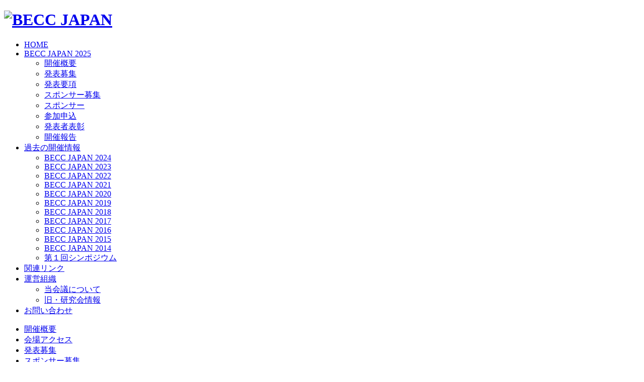

--- FILE ---
content_type: text/html; charset=UTF-8
request_url: https://seeb.jp/eventcontents/1135
body_size: 8763
content:

<!DOCTYPE html>

<html lang="ja">
	<head>


<!-- Google tag (gtag.js) -->
<script async src="https://www.googletagmanager.com/gtag/js?id=G-CJJL9C83PP"></script>
<script>
  window.dataLayer = window.dataLayer || [];
  function gtag(){dataLayer.push(arguments);}
  gtag('js', new Date());

  gtag('config', 'G-CJJL9C83PP');
</script>

		<meta charset="utf-8">
		<title>BECC JAPAN 2016 スポンサー | 気候変動・省エネルギー行動会議 &#8211; BECC JAPAN</title>
		<meta name='description' content='気候変動・省エネルギー行動会議（BECC JAPAN）のサイトです。環境・気候変動・省エネルギーに関する行動の理解と行動変容に取り組む人々のためのコミュニティ。多様な分野の専門家が協働して持続可能な未来を目指すためのプラットフォームを提供しています。'>

		<link rel="stylesheet" type="text/css" href="https://seeb.jp/seebwp/wp-content/themes/beccjp/css/cssreset-min.css">
		<link rel="stylesheet" type="text/css" href="https://seeb.jp/seebwp/wp-content/themes/beccjp/style.css">

		<!--固定ページについて-->
		<link href="https://seeb.jp/seebwp/wp-content/themes/beccjp<br />
<b>Warning</b>:  Use of undefined constant is_404 - assumed 'is_404' (this will throw an Error in a future version of PHP) in <b>/home/seeb/seeb.jp/public_html/seebwp/wp-content/themes/beccjp/header.php</b> on line <b>41</b><br />
/css/404.css" rel="stylesheet" type="text/css" />
		
		<link rel="stylesheet" href="https://use.fontawesome.com/releases/v5.6.3/css/all.css" integrity="sha384-UHRtZLI+pbxtHCWp1t77Bi1L4ZtiqrqD80Kn4Z8NTSRyMA2Fd33n5dQ8lWUE00s/" crossorigin="anonymous">
		<link rel="stylesheet" type="text/css" href="https://seeb.jp/seebwp/wp-content/themes/beccjp/css/custom.css">
<script src="//ajax.googleapis.com/ajax/libs/jquery/1.11.0/jquery.min.js"></script>
		<script>
$(function(){
$('a[href^=#]').click(function(){
var speed = 500;
var href= $(this).attr("href");
var target = $(href == "#" || href == "" ? 'html' : href);
var position = target.offset().top;
$("html, body").animate({scrollTop:position}, speed, "swing");
return false;
});
});		</script>
	</head>
	<body>
<div id="fb-root"></div>
<script async defer crossorigin="anonymous" src="https://connect.facebook.net/ja_JP/sdk.js#xfbml=1&version=v17.0&appId=660931888219461&autoLogAppEvents=1" nonce="2ZAvBs6z"></script>

	<div id="header" class="container">
		<header>
		
				<div class="headerInner">
		<a href="https://seeb.jp/">
		<h1><img src="https://seeb.jp/common/img/logo_beccjapan_wh.png" style="width:280px;" alt="BECC JAPAN"></h1>
		</a>
		</div><!--//.headerInner-->
				</header>
	</div><!--header-->
	
	<div id="header-nav">
		<div class="menu-nav-container"><ul id="menu-nav" class="menu"><li id="menu-item-2967" class="menu-item menu-item-type-post_type menu-item-object-page menu-item-home menu-item-2967"><a href="https://seeb.jp/">HOME</a></li>
<li id="menu-item-5616" class="menu-item menu-item-type-post_type menu-item-object-eventcontents menu-item-has-children menu-item-5616"><a href="https://seeb.jp/eventcontents/5612">BECC JAPAN 2025</a>
<ul class="sub-menu">
	<li id="menu-item-5617" class="menu-item menu-item-type-post_type menu-item-object-eventcontents menu-item-5617"><a href="https://seeb.jp/eventcontents/5612">開催概要</a></li>
	<li id="menu-item-5648" class="menu-item menu-item-type-post_type menu-item-object-eventcontents menu-item-5648"><a href="https://seeb.jp/eventcontents/5633">発表募集</a></li>
	<li id="menu-item-5788" class="menu-item menu-item-type-post_type menu-item-object-eventcontents menu-item-5788"><a href="https://seeb.jp/eventcontents/5785">発表要項</a></li>
	<li id="menu-item-5730" class="menu-item menu-item-type-post_type menu-item-object-eventcontents menu-item-5730"><a href="https://seeb.jp/eventcontents/5719">スポンサー募集</a></li>
	<li id="menu-item-5731" class="menu-item menu-item-type-post_type menu-item-object-eventcontents menu-item-5731"><a href="https://seeb.jp/eventcontents/5716">スポンサー</a></li>
	<li id="menu-item-5763" class="menu-item menu-item-type-post_type menu-item-object-eventcontents menu-item-5763"><a href="https://seeb.jp/eventcontents/5675">参加申込</a></li>
	<li id="menu-item-5819" class="menu-item menu-item-type-post_type menu-item-object-eventcontents menu-item-5819"><a href="https://seeb.jp/eventcontents/5813">発表者表彰</a></li>
	<li id="menu-item-5840" class="menu-item menu-item-type-post_type menu-item-object-eventcontents menu-item-5840"><a href="https://seeb.jp/eventcontents/5830">開催報告</a></li>
</ul>
</li>
<li id="menu-item-2964" class="menu-item menu-item-type-post_type menu-item-object-page menu-item-has-children menu-item-2964"><a href="https://seeb.jp/history">過去の開催情報</a>
<ul class="sub-menu">
	<li id="menu-item-5611" class="menu-item menu-item-type-post_type menu-item-object-eventcontents menu-item-5611"><a href="https://seeb.jp/eventcontents/5265">BECC JAPAN 2024</a></li>
	<li id="menu-item-4806" class="menu-item menu-item-type-post_type menu-item-object-eventcontents menu-item-4806"><a href="https://seeb.jp/eventcontents/4801">BECC JAPAN 2023</a></li>
	<li id="menu-item-4805" class="menu-item menu-item-type-post_type menu-item-object-eventcontents menu-item-4805"><a href="https://seeb.jp/eventcontents/4287">BECC JAPAN 2022</a></li>
	<li id="menu-item-4284" class="menu-item menu-item-type-post_type menu-item-object-eventcontents menu-item-4284"><a href="https://seeb.jp/eventcontents/3748">BECC JAPAN 2021</a></li>
	<li id="menu-item-3343" class="menu-item menu-item-type-post_type menu-item-object-eventcontents menu-item-3343"><a href="https://seeb.jp/eventcontents/3331">BECC JAPAN 2020</a></li>
	<li id="menu-item-2983" class="menu-item menu-item-type-post_type menu-item-object-eventcontents menu-item-2983"><a href="https://seeb.jp/eventcontents/2423">BECC JAPAN 2019</a></li>
	<li id="menu-item-2990" class="menu-item menu-item-type-post_type menu-item-object-eventcontents menu-item-2990"><a href="https://seeb.jp/eventcontents/1948">BECC JAPAN 2018</a></li>
	<li id="menu-item-2991" class="menu-item menu-item-type-post_type menu-item-object-eventcontents menu-item-2991"><a href="https://seeb.jp/eventcontents/1300">BECC JAPAN 2017</a></li>
	<li id="menu-item-2992" class="menu-item menu-item-type-post_type menu-item-object-eventcontents menu-item-2992"><a href="https://seeb.jp/eventcontents/1012">BECC JAPAN 2016</a></li>
	<li id="menu-item-2993" class="menu-item menu-item-type-post_type menu-item-object-eventcontents menu-item-2993"><a href="https://seeb.jp/eventcontents/740">BECC JAPAN 2015</a></li>
	<li id="menu-item-2994" class="menu-item menu-item-type-post_type menu-item-object-eventcontents menu-item-2994"><a href="https://seeb.jp/eventcontents/200">BECC JAPAN 2014</a></li>
	<li id="menu-item-2995" class="menu-item menu-item-type-post_type menu-item-object-eventcontents menu-item-2995"><a href="https://seeb.jp/eventcontents/192">第１回シンポジウム</a></li>
</ul>
</li>
<li id="menu-item-2965" class="menu-item menu-item-type-post_type menu-item-object-page menu-item-2965"><a href="https://seeb.jp/links">関連リンク</a></li>
<li id="menu-item-2961" class="menu-item menu-item-type-post_type menu-item-object-page menu-item-has-children menu-item-2961"><a href="https://seeb.jp/about">運営組織</a>
<ul class="sub-menu">
	<li id="menu-item-3932" class="menu-item menu-item-type-post_type menu-item-object-page menu-item-3932"><a href="https://seeb.jp/about">当会議について</a></li>
	<li id="menu-item-2978" class="menu-item menu-item-type-post_type menu-item-object-page menu-item-2978"><a href="https://seeb.jp/about/archive">旧・研究会情報</a></li>
</ul>
</li>
<li id="menu-item-2966" class="menu-item menu-item-type-post_type menu-item-object-page menu-item-2966"><a href="https://seeb.jp/contact">お問い合わせ</a></li>
</ul></div>	</div><!-- end of #header-nav -->
<meta name='robots' content='max-image-preview:large' />
	<style>img:is([sizes="auto" i], [sizes^="auto," i]) { contain-intrinsic-size: 3000px 1500px }</style>
	<link rel="alternate" type="application/rss+xml" title="気候変動・省エネルギー行動会議 - BECC JAPAN &raquo; BECC JAPAN 2016 スポンサー のコメントのフィード" href="https://seeb.jp/eventcontents/1135/feed" />
<script type="text/javascript">
/* <![CDATA[ */
window._wpemojiSettings = {"baseUrl":"https:\/\/s.w.org\/images\/core\/emoji\/16.0.1\/72x72\/","ext":".png","svgUrl":"https:\/\/s.w.org\/images\/core\/emoji\/16.0.1\/svg\/","svgExt":".svg","source":{"concatemoji":"https:\/\/seeb.jp\/seebwp\/wp-includes\/js\/wp-emoji-release.min.js?ver=6.8.3"}};
/*! This file is auto-generated */
!function(s,n){var o,i,e;function c(e){try{var t={supportTests:e,timestamp:(new Date).valueOf()};sessionStorage.setItem(o,JSON.stringify(t))}catch(e){}}function p(e,t,n){e.clearRect(0,0,e.canvas.width,e.canvas.height),e.fillText(t,0,0);var t=new Uint32Array(e.getImageData(0,0,e.canvas.width,e.canvas.height).data),a=(e.clearRect(0,0,e.canvas.width,e.canvas.height),e.fillText(n,0,0),new Uint32Array(e.getImageData(0,0,e.canvas.width,e.canvas.height).data));return t.every(function(e,t){return e===a[t]})}function u(e,t){e.clearRect(0,0,e.canvas.width,e.canvas.height),e.fillText(t,0,0);for(var n=e.getImageData(16,16,1,1),a=0;a<n.data.length;a++)if(0!==n.data[a])return!1;return!0}function f(e,t,n,a){switch(t){case"flag":return n(e,"\ud83c\udff3\ufe0f\u200d\u26a7\ufe0f","\ud83c\udff3\ufe0f\u200b\u26a7\ufe0f")?!1:!n(e,"\ud83c\udde8\ud83c\uddf6","\ud83c\udde8\u200b\ud83c\uddf6")&&!n(e,"\ud83c\udff4\udb40\udc67\udb40\udc62\udb40\udc65\udb40\udc6e\udb40\udc67\udb40\udc7f","\ud83c\udff4\u200b\udb40\udc67\u200b\udb40\udc62\u200b\udb40\udc65\u200b\udb40\udc6e\u200b\udb40\udc67\u200b\udb40\udc7f");case"emoji":return!a(e,"\ud83e\udedf")}return!1}function g(e,t,n,a){var r="undefined"!=typeof WorkerGlobalScope&&self instanceof WorkerGlobalScope?new OffscreenCanvas(300,150):s.createElement("canvas"),o=r.getContext("2d",{willReadFrequently:!0}),i=(o.textBaseline="top",o.font="600 32px Arial",{});return e.forEach(function(e){i[e]=t(o,e,n,a)}),i}function t(e){var t=s.createElement("script");t.src=e,t.defer=!0,s.head.appendChild(t)}"undefined"!=typeof Promise&&(o="wpEmojiSettingsSupports",i=["flag","emoji"],n.supports={everything:!0,everythingExceptFlag:!0},e=new Promise(function(e){s.addEventListener("DOMContentLoaded",e,{once:!0})}),new Promise(function(t){var n=function(){try{var e=JSON.parse(sessionStorage.getItem(o));if("object"==typeof e&&"number"==typeof e.timestamp&&(new Date).valueOf()<e.timestamp+604800&&"object"==typeof e.supportTests)return e.supportTests}catch(e){}return null}();if(!n){if("undefined"!=typeof Worker&&"undefined"!=typeof OffscreenCanvas&&"undefined"!=typeof URL&&URL.createObjectURL&&"undefined"!=typeof Blob)try{var e="postMessage("+g.toString()+"("+[JSON.stringify(i),f.toString(),p.toString(),u.toString()].join(",")+"));",a=new Blob([e],{type:"text/javascript"}),r=new Worker(URL.createObjectURL(a),{name:"wpTestEmojiSupports"});return void(r.onmessage=function(e){c(n=e.data),r.terminate(),t(n)})}catch(e){}c(n=g(i,f,p,u))}t(n)}).then(function(e){for(var t in e)n.supports[t]=e[t],n.supports.everything=n.supports.everything&&n.supports[t],"flag"!==t&&(n.supports.everythingExceptFlag=n.supports.everythingExceptFlag&&n.supports[t]);n.supports.everythingExceptFlag=n.supports.everythingExceptFlag&&!n.supports.flag,n.DOMReady=!1,n.readyCallback=function(){n.DOMReady=!0}}).then(function(){return e}).then(function(){var e;n.supports.everything||(n.readyCallback(),(e=n.source||{}).concatemoji?t(e.concatemoji):e.wpemoji&&e.twemoji&&(t(e.twemoji),t(e.wpemoji)))}))}((window,document),window._wpemojiSettings);
/* ]]> */
</script>
<style id='wp-emoji-styles-inline-css' type='text/css'>

	img.wp-smiley, img.emoji {
		display: inline !important;
		border: none !important;
		box-shadow: none !important;
		height: 1em !important;
		width: 1em !important;
		margin: 0 0.07em !important;
		vertical-align: -0.1em !important;
		background: none !important;
		padding: 0 !important;
	}
</style>
<link rel='stylesheet' id='wp-block-library-css' href='https://seeb.jp/seebwp/wp-includes/css/dist/block-library/style.min.css?ver=6.8.3' type='text/css' media='all' />
<style id='classic-theme-styles-inline-css' type='text/css'>
/*! This file is auto-generated */
.wp-block-button__link{color:#fff;background-color:#32373c;border-radius:9999px;box-shadow:none;text-decoration:none;padding:calc(.667em + 2px) calc(1.333em + 2px);font-size:1.125em}.wp-block-file__button{background:#32373c;color:#fff;text-decoration:none}
</style>
<style id='global-styles-inline-css' type='text/css'>
:root{--wp--preset--aspect-ratio--square: 1;--wp--preset--aspect-ratio--4-3: 4/3;--wp--preset--aspect-ratio--3-4: 3/4;--wp--preset--aspect-ratio--3-2: 3/2;--wp--preset--aspect-ratio--2-3: 2/3;--wp--preset--aspect-ratio--16-9: 16/9;--wp--preset--aspect-ratio--9-16: 9/16;--wp--preset--color--black: #000000;--wp--preset--color--cyan-bluish-gray: #abb8c3;--wp--preset--color--white: #ffffff;--wp--preset--color--pale-pink: #f78da7;--wp--preset--color--vivid-red: #cf2e2e;--wp--preset--color--luminous-vivid-orange: #ff6900;--wp--preset--color--luminous-vivid-amber: #fcb900;--wp--preset--color--light-green-cyan: #7bdcb5;--wp--preset--color--vivid-green-cyan: #00d084;--wp--preset--color--pale-cyan-blue: #8ed1fc;--wp--preset--color--vivid-cyan-blue: #0693e3;--wp--preset--color--vivid-purple: #9b51e0;--wp--preset--gradient--vivid-cyan-blue-to-vivid-purple: linear-gradient(135deg,rgba(6,147,227,1) 0%,rgb(155,81,224) 100%);--wp--preset--gradient--light-green-cyan-to-vivid-green-cyan: linear-gradient(135deg,rgb(122,220,180) 0%,rgb(0,208,130) 100%);--wp--preset--gradient--luminous-vivid-amber-to-luminous-vivid-orange: linear-gradient(135deg,rgba(252,185,0,1) 0%,rgba(255,105,0,1) 100%);--wp--preset--gradient--luminous-vivid-orange-to-vivid-red: linear-gradient(135deg,rgba(255,105,0,1) 0%,rgb(207,46,46) 100%);--wp--preset--gradient--very-light-gray-to-cyan-bluish-gray: linear-gradient(135deg,rgb(238,238,238) 0%,rgb(169,184,195) 100%);--wp--preset--gradient--cool-to-warm-spectrum: linear-gradient(135deg,rgb(74,234,220) 0%,rgb(151,120,209) 20%,rgb(207,42,186) 40%,rgb(238,44,130) 60%,rgb(251,105,98) 80%,rgb(254,248,76) 100%);--wp--preset--gradient--blush-light-purple: linear-gradient(135deg,rgb(255,206,236) 0%,rgb(152,150,240) 100%);--wp--preset--gradient--blush-bordeaux: linear-gradient(135deg,rgb(254,205,165) 0%,rgb(254,45,45) 50%,rgb(107,0,62) 100%);--wp--preset--gradient--luminous-dusk: linear-gradient(135deg,rgb(255,203,112) 0%,rgb(199,81,192) 50%,rgb(65,88,208) 100%);--wp--preset--gradient--pale-ocean: linear-gradient(135deg,rgb(255,245,203) 0%,rgb(182,227,212) 50%,rgb(51,167,181) 100%);--wp--preset--gradient--electric-grass: linear-gradient(135deg,rgb(202,248,128) 0%,rgb(113,206,126) 100%);--wp--preset--gradient--midnight: linear-gradient(135deg,rgb(2,3,129) 0%,rgb(40,116,252) 100%);--wp--preset--font-size--small: 13px;--wp--preset--font-size--medium: 20px;--wp--preset--font-size--large: 36px;--wp--preset--font-size--x-large: 42px;--wp--preset--spacing--20: 0.44rem;--wp--preset--spacing--30: 0.67rem;--wp--preset--spacing--40: 1rem;--wp--preset--spacing--50: 1.5rem;--wp--preset--spacing--60: 2.25rem;--wp--preset--spacing--70: 3.38rem;--wp--preset--spacing--80: 5.06rem;--wp--preset--shadow--natural: 6px 6px 9px rgba(0, 0, 0, 0.2);--wp--preset--shadow--deep: 12px 12px 50px rgba(0, 0, 0, 0.4);--wp--preset--shadow--sharp: 6px 6px 0px rgba(0, 0, 0, 0.2);--wp--preset--shadow--outlined: 6px 6px 0px -3px rgba(255, 255, 255, 1), 6px 6px rgba(0, 0, 0, 1);--wp--preset--shadow--crisp: 6px 6px 0px rgba(0, 0, 0, 1);}:where(.is-layout-flex){gap: 0.5em;}:where(.is-layout-grid){gap: 0.5em;}body .is-layout-flex{display: flex;}.is-layout-flex{flex-wrap: wrap;align-items: center;}.is-layout-flex > :is(*, div){margin: 0;}body .is-layout-grid{display: grid;}.is-layout-grid > :is(*, div){margin: 0;}:where(.wp-block-columns.is-layout-flex){gap: 2em;}:where(.wp-block-columns.is-layout-grid){gap: 2em;}:where(.wp-block-post-template.is-layout-flex){gap: 1.25em;}:where(.wp-block-post-template.is-layout-grid){gap: 1.25em;}.has-black-color{color: var(--wp--preset--color--black) !important;}.has-cyan-bluish-gray-color{color: var(--wp--preset--color--cyan-bluish-gray) !important;}.has-white-color{color: var(--wp--preset--color--white) !important;}.has-pale-pink-color{color: var(--wp--preset--color--pale-pink) !important;}.has-vivid-red-color{color: var(--wp--preset--color--vivid-red) !important;}.has-luminous-vivid-orange-color{color: var(--wp--preset--color--luminous-vivid-orange) !important;}.has-luminous-vivid-amber-color{color: var(--wp--preset--color--luminous-vivid-amber) !important;}.has-light-green-cyan-color{color: var(--wp--preset--color--light-green-cyan) !important;}.has-vivid-green-cyan-color{color: var(--wp--preset--color--vivid-green-cyan) !important;}.has-pale-cyan-blue-color{color: var(--wp--preset--color--pale-cyan-blue) !important;}.has-vivid-cyan-blue-color{color: var(--wp--preset--color--vivid-cyan-blue) !important;}.has-vivid-purple-color{color: var(--wp--preset--color--vivid-purple) !important;}.has-black-background-color{background-color: var(--wp--preset--color--black) !important;}.has-cyan-bluish-gray-background-color{background-color: var(--wp--preset--color--cyan-bluish-gray) !important;}.has-white-background-color{background-color: var(--wp--preset--color--white) !important;}.has-pale-pink-background-color{background-color: var(--wp--preset--color--pale-pink) !important;}.has-vivid-red-background-color{background-color: var(--wp--preset--color--vivid-red) !important;}.has-luminous-vivid-orange-background-color{background-color: var(--wp--preset--color--luminous-vivid-orange) !important;}.has-luminous-vivid-amber-background-color{background-color: var(--wp--preset--color--luminous-vivid-amber) !important;}.has-light-green-cyan-background-color{background-color: var(--wp--preset--color--light-green-cyan) !important;}.has-vivid-green-cyan-background-color{background-color: var(--wp--preset--color--vivid-green-cyan) !important;}.has-pale-cyan-blue-background-color{background-color: var(--wp--preset--color--pale-cyan-blue) !important;}.has-vivid-cyan-blue-background-color{background-color: var(--wp--preset--color--vivid-cyan-blue) !important;}.has-vivid-purple-background-color{background-color: var(--wp--preset--color--vivid-purple) !important;}.has-black-border-color{border-color: var(--wp--preset--color--black) !important;}.has-cyan-bluish-gray-border-color{border-color: var(--wp--preset--color--cyan-bluish-gray) !important;}.has-white-border-color{border-color: var(--wp--preset--color--white) !important;}.has-pale-pink-border-color{border-color: var(--wp--preset--color--pale-pink) !important;}.has-vivid-red-border-color{border-color: var(--wp--preset--color--vivid-red) !important;}.has-luminous-vivid-orange-border-color{border-color: var(--wp--preset--color--luminous-vivid-orange) !important;}.has-luminous-vivid-amber-border-color{border-color: var(--wp--preset--color--luminous-vivid-amber) !important;}.has-light-green-cyan-border-color{border-color: var(--wp--preset--color--light-green-cyan) !important;}.has-vivid-green-cyan-border-color{border-color: var(--wp--preset--color--vivid-green-cyan) !important;}.has-pale-cyan-blue-border-color{border-color: var(--wp--preset--color--pale-cyan-blue) !important;}.has-vivid-cyan-blue-border-color{border-color: var(--wp--preset--color--vivid-cyan-blue) !important;}.has-vivid-purple-border-color{border-color: var(--wp--preset--color--vivid-purple) !important;}.has-vivid-cyan-blue-to-vivid-purple-gradient-background{background: var(--wp--preset--gradient--vivid-cyan-blue-to-vivid-purple) !important;}.has-light-green-cyan-to-vivid-green-cyan-gradient-background{background: var(--wp--preset--gradient--light-green-cyan-to-vivid-green-cyan) !important;}.has-luminous-vivid-amber-to-luminous-vivid-orange-gradient-background{background: var(--wp--preset--gradient--luminous-vivid-amber-to-luminous-vivid-orange) !important;}.has-luminous-vivid-orange-to-vivid-red-gradient-background{background: var(--wp--preset--gradient--luminous-vivid-orange-to-vivid-red) !important;}.has-very-light-gray-to-cyan-bluish-gray-gradient-background{background: var(--wp--preset--gradient--very-light-gray-to-cyan-bluish-gray) !important;}.has-cool-to-warm-spectrum-gradient-background{background: var(--wp--preset--gradient--cool-to-warm-spectrum) !important;}.has-blush-light-purple-gradient-background{background: var(--wp--preset--gradient--blush-light-purple) !important;}.has-blush-bordeaux-gradient-background{background: var(--wp--preset--gradient--blush-bordeaux) !important;}.has-luminous-dusk-gradient-background{background: var(--wp--preset--gradient--luminous-dusk) !important;}.has-pale-ocean-gradient-background{background: var(--wp--preset--gradient--pale-ocean) !important;}.has-electric-grass-gradient-background{background: var(--wp--preset--gradient--electric-grass) !important;}.has-midnight-gradient-background{background: var(--wp--preset--gradient--midnight) !important;}.has-small-font-size{font-size: var(--wp--preset--font-size--small) !important;}.has-medium-font-size{font-size: var(--wp--preset--font-size--medium) !important;}.has-large-font-size{font-size: var(--wp--preset--font-size--large) !important;}.has-x-large-font-size{font-size: var(--wp--preset--font-size--x-large) !important;}
:where(.wp-block-post-template.is-layout-flex){gap: 1.25em;}:where(.wp-block-post-template.is-layout-grid){gap: 1.25em;}
:where(.wp-block-columns.is-layout-flex){gap: 2em;}:where(.wp-block-columns.is-layout-grid){gap: 2em;}
:root :where(.wp-block-pullquote){font-size: 1.5em;line-height: 1.6;}
</style>
<link rel='stylesheet' id='contact-form-7-css' href='https://seeb.jp/seebwp/wp-content/plugins/contact-form-7/includes/css/styles.css?ver=6.1.4' type='text/css' media='all' />
<link rel='stylesheet' id='contact-form-7-confirm-css' href='https://seeb.jp/seebwp/wp-content/plugins/contact-form-7-add-confirm/includes/css/styles.css?ver=5.1' type='text/css' media='all' />
<link rel='stylesheet' id='cf7cf-style-css' href='https://seeb.jp/seebwp/wp-content/plugins/cf7-conditional-fields/style.css?ver=2.6.7' type='text/css' media='all' />
<script type="text/javascript" src="https://seeb.jp/seebwp/wp-includes/js/jquery/jquery.min.js?ver=3.7.1" id="jquery-core-js"></script>
<script type="text/javascript" src="https://seeb.jp/seebwp/wp-includes/js/jquery/jquery-migrate.min.js?ver=3.4.1" id="jquery-migrate-js"></script>
<link rel="https://api.w.org/" href="https://seeb.jp/wp-json/" /><link rel="alternate" title="JSON" type="application/json" href="https://seeb.jp/wp-json/wp/v2/eventcontents/1135" /><link rel="EditURI" type="application/rsd+xml" title="RSD" href="https://seeb.jp/seebwp/xmlrpc.php?rsd" />
<meta name="generator" content="WordPress 6.8.3" />
<link rel="canonical" href="https://seeb.jp/eventcontents/1135" />
<link rel='shortlink' href='https://seeb.jp/?p=1135' />
<link rel="alternate" title="oEmbed (JSON)" type="application/json+oembed" href="https://seeb.jp/wp-json/oembed/1.0/embed?url=https%3A%2F%2Fseeb.jp%2Feventcontents%2F1135" />
<link rel="alternate" title="oEmbed (XML)" type="text/xml+oembed" href="https://seeb.jp/wp-json/oembed/1.0/embed?url=https%3A%2F%2Fseeb.jp%2Feventcontents%2F1135&#038;format=xml" />
		<div id="main" class="container">


								

			
				
				


			
			<!--イベントが増えたらここの条件分岐を増やしてサイドメニューを表示する-->
			<div id="sidemenu-nav">
									<div class="menu-bj2016-nav-container"><ul id="menu-bj2016-nav" class="menu"><li id="menu-item-3032" class="menu-item menu-item-type-post_type menu-item-object-eventcontents menu-item-3032"><a href="https://seeb.jp/eventcontents/1012">開催概要</a></li>
<li id="menu-item-3031" class="menu-item menu-item-type-post_type menu-item-object-eventcontents menu-item-3031"><a href="https://seeb.jp/eventcontents/1071">会場アクセス</a></li>
<li id="menu-item-3033" class="menu-item menu-item-type-post_type menu-item-object-eventcontents menu-item-3033"><a href="https://seeb.jp/eventcontents/1002">発表募集</a></li>
<li id="menu-item-2977" class="menu-item menu-item-type-custom menu-item-object-custom menu-item-2977"><a href="/material/2016/BECC-JAPAN-2016-sponsor3.pdf">スポンサー募集</a></li>
<li id="menu-item-3029" class="menu-item menu-item-type-post_type menu-item-object-eventcontents current-menu-item menu-item-3029"><a href="https://seeb.jp/eventcontents/1135" aria-current="page">スポンサー</a></li>
<li id="menu-item-3030" class="menu-item menu-item-type-post_type menu-item-object-eventcontents menu-item-3030"><a href="https://seeb.jp/eventcontents/1083">参加申込み</a></li>
<li id="menu-item-3028" class="menu-item menu-item-type-post_type menu-item-object-eventcontents menu-item-3028"><a href="https://seeb.jp/eventcontents/1178">発表要項</a></li>
<li id="menu-item-3027" class="menu-item menu-item-type-post_type menu-item-object-eventcontents menu-item-3027"><a href="https://seeb.jp/eventcontents/1256">開催報告&#038;発表資料</a></li>
</ul></div>        				
				<div class="back-to-list">
					<a href="https://seeb.jp/history"> <img src="https://seeb.jp/seebwp/wp-content/themes/beccjp/img/back-arrow01.png" /> Past Activityへ</a>
				</div><!-- back-to-list -->

				
			</div><!-- sidemenu-nav -->

			

			<div id="posts">
							
				<div class="post">
					<div class="post-header">
						<h2><a href="https://seeb.jp/eventcontents/1135">BECC JAPAN 2016 スポンサー</a></h2>
					</div>
					<div class="post-content">
						<div><p><span style="font-size: 120%;"><b>ゴールドスポンサー</b></span></p>
<table>
<tbody>
<tr align="center" valign="center">
<td width="2.5%" height="120"></td>
<td width="45%"><a title="株式会社アイ・グリッド・ソリューションズ" href="http://www.igrid.co.jp/" target="_blank" rel="noopener noreferrer"><img decoding="async" src="/material/2016/sponsor/BECC2016_igrid_logo.jpg" alt="株式会社アイ・グリッド・ソリューションズ" width="75%" border="0" /></a></td>
<td width="5%"></td>
<td width="45%"><a title="大阪ガス株式会社" href="http://www.osakagas.co.jp/index.html" target="_blank" rel="noopener noreferrer"><img decoding="async" src="/material/2016/sponsor/BECC2016_OG_logo.jpg" alt="大阪ガス株式会社" width="100%" border="0" /></a></td>
<td width="2.5%"></td>
</tr>
</tbody>
</table>
<table>
<tbody>
<tr align="center" valign="bottom">
<td width="27.5%" height="120"></td>
<td width="45%"><a title="東京ガス株式会社" href="http://www.tokyo-gas.co.jp/" target="_blank" rel="noopener noreferrer"><img decoding="async" src="/material/2016/sponsor/BECC2016_TG_logo.jpg" alt="東京ガス株式会社" width="100%" border="0" /></a></td>
<td width="27.5%"></td>
</tr>
</tbody>
</table>
<p>&nbsp;</p>
<hr />
<p><span style="font-size: 120%;"><b>シルバースポンサー</b></span></p>
<table>
<tbody>
<tr align="center" valign="bottom">
<td width="20%"></td>
<td width="25%"><a title="電気事業連合会" href="http://www.fepc.or.jp/index.html" target="_blank" rel="noopener noreferrer"><img decoding="async" src="/material/2016/sponsor/BECC2016_fepc_logo.jpg" alt="電気事業連合会" width="100%" border="0" /></a></td>
<td width="10%"></td>
<td width="25%"><a title="日本ガス体エネルギー普及促進協議会" href="http://www.gas.or.jp/collabo/" target="_blank" rel="noopener noreferrer"><img decoding="async" src="/material/2016/sponsor/BECC2016_collabo_logo.png" alt="日本ガス体エネルギー普及促進協議会" width="100%" border="0" /></a></td>
<td width="20%"></td>
</tr>
</tbody>
</table>
<table width="100%">
<tbody>
<tr align="center" valign="center">
<td width="32.5%" height="50px"></td>
<td width="35%"><a title="OPOWER JAPAN株式会社" href="http://opower.co.jp/" target="_blank" rel="noopener noreferrer"><img decoding="async" src="/material/2016/sponsor/BECC2016_opower_logo.png" alt="OPOWER JAPAN株式会社" width="100%" border="0" /></a></td>
<td width="32.5%"></td>
</tr>
</tbody>
</table>
</div>
					</div>
				
				</div><!-- post -->
				

				
								
				


			</div><!-- posts -->
		
		</div><!-- main -->
		<div id="footer" class="container">
	
<nav class="footerNav">
<ul>
<li><a href="/siteinfo">サイト利用規定</a></li>
<li><a href="/privacy">プライバシーポリシー</a></li>
<li><a href="/contact">Contact Us</a></li>
<li><a href="/sitemap">サイトマップ</a></li>
</ul>
</nav>
			

			Copyright 2014-2026 All Rights Reserved. 気候変動・省エネルギー行動会議 &#8211; BECC JAPAN</br>
事務局：〒102-0094　東京都千代田区紀尾井町3-29 紀尾井町アークビル3F（<a href="http://www.jyuri.co.jp/" target="_blank">株式会社住環境計画研究所</a>　内）</br>
			TEL：03-3234-1177</br>
		</div><!-- footer -->
		<script type="speculationrules">
{"prefetch":[{"source":"document","where":{"and":[{"href_matches":"\/*"},{"not":{"href_matches":["\/seebwp\/wp-*.php","\/seebwp\/wp-admin\/*","\/seebwp\/wp-content\/uploads\/*","\/seebwp\/wp-content\/*","\/seebwp\/wp-content\/plugins\/*","\/seebwp\/wp-content\/themes\/beccjp\/*","\/*\\?(.+)"]}},{"not":{"selector_matches":"a[rel~=\"nofollow\"]"}},{"not":{"selector_matches":".no-prefetch, .no-prefetch a"}}]},"eagerness":"conservative"}]}
</script>
<script type="text/javascript" src="https://seeb.jp/seebwp/wp-includes/js/dist/hooks.min.js?ver=4d63a3d491d11ffd8ac6" id="wp-hooks-js"></script>
<script type="text/javascript" src="https://seeb.jp/seebwp/wp-includes/js/dist/i18n.min.js?ver=5e580eb46a90c2b997e6" id="wp-i18n-js"></script>
<script type="text/javascript" id="wp-i18n-js-after">
/* <![CDATA[ */
wp.i18n.setLocaleData( { 'text direction\u0004ltr': [ 'ltr' ] } );
/* ]]> */
</script>
<script type="text/javascript" src="https://seeb.jp/seebwp/wp-content/plugins/contact-form-7/includes/swv/js/index.js?ver=6.1.4" id="swv-js"></script>
<script type="text/javascript" id="contact-form-7-js-translations">
/* <![CDATA[ */
( function( domain, translations ) {
	var localeData = translations.locale_data[ domain ] || translations.locale_data.messages;
	localeData[""].domain = domain;
	wp.i18n.setLocaleData( localeData, domain );
} )( "contact-form-7", {"translation-revision-date":"2025-11-30 08:12:23+0000","generator":"GlotPress\/4.0.3","domain":"messages","locale_data":{"messages":{"":{"domain":"messages","plural-forms":"nplurals=1; plural=0;","lang":"ja_JP"},"This contact form is placed in the wrong place.":["\u3053\u306e\u30b3\u30f3\u30bf\u30af\u30c8\u30d5\u30a9\u30fc\u30e0\u306f\u9593\u9055\u3063\u305f\u4f4d\u7f6e\u306b\u7f6e\u304b\u308c\u3066\u3044\u307e\u3059\u3002"],"Error:":["\u30a8\u30e9\u30fc:"]}},"comment":{"reference":"includes\/js\/index.js"}} );
/* ]]> */
</script>
<script type="text/javascript" id="contact-form-7-js-before">
/* <![CDATA[ */
var wpcf7 = {
    "api": {
        "root": "https:\/\/seeb.jp\/wp-json\/",
        "namespace": "contact-form-7\/v1"
    }
};
/* ]]> */
</script>
<script type="text/javascript" src="https://seeb.jp/seebwp/wp-content/plugins/contact-form-7/includes/js/index.js?ver=6.1.4" id="contact-form-7-js"></script>
<script type="text/javascript" src="https://seeb.jp/seebwp/wp-includes/js/jquery/jquery.form.min.js?ver=4.3.0" id="jquery-form-js"></script>
<script type="text/javascript" src="https://seeb.jp/seebwp/wp-content/plugins/contact-form-7-add-confirm/includes/js/scripts.js?ver=5.1" id="contact-form-7-confirm-js"></script>
<script type="text/javascript" id="custom-form-redirect-js-extra">
/* <![CDATA[ */
var myFormSettings = {"thanksUrl":"https:\/\/seeb.jp\/thanks.php"};
/* ]]> */
</script>
<script type="text/javascript" src="https://seeb.jp/seebwp/wp-content/themes/beccjp/js/form-redirect.js" id="custom-form-redirect-js"></script>
<script type="text/javascript" id="wpcf7cf-scripts-js-extra">
/* <![CDATA[ */
var wpcf7cf_global_settings = {"ajaxurl":"https:\/\/seeb.jp\/seebwp\/wp-admin\/admin-ajax.php"};
/* ]]> */
</script>
<script type="text/javascript" src="https://seeb.jp/seebwp/wp-content/plugins/cf7-conditional-fields/js/scripts.js?ver=2.6.7" id="wpcf7cf-scripts-js"></script>
	</body>

</html>	
